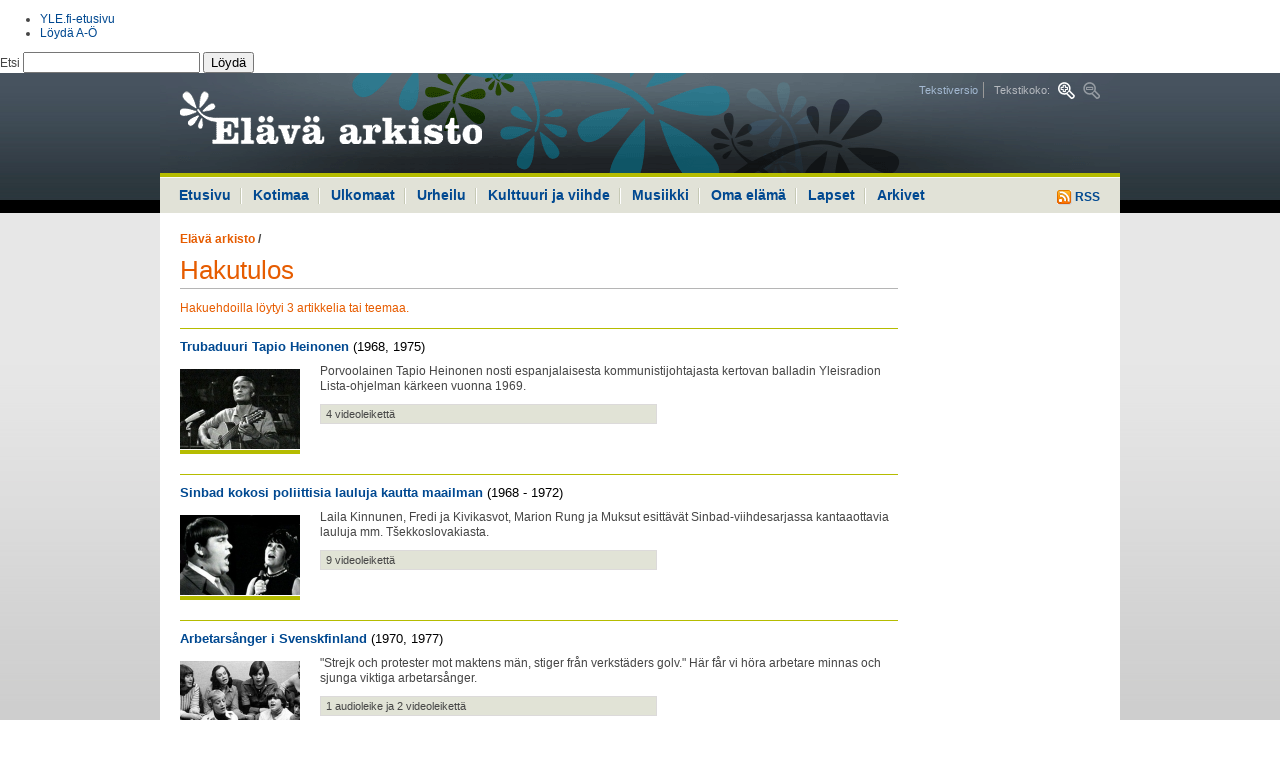

--- FILE ---
content_type: text/html
request_url: https://vintti.yle.fi/yle.fi/elavaarkisto/index7251-2.html?s=h&n=Julian+Grimau
body_size: 5244
content:
<!DOCTYPE html PUBLIC "-//W3C//DTD XHTML 1.0 Strict//EN" "http://www.w3.org/TR/xhtml1/DTD/xhtml1-strict.dtd"><html xmlns="http://www.w3.org/1999/xhtml" xml:lang="fi" lang="fi">

<!-- Mirrored from www.yle.fi/elavaarkisto/?s=h&n=Julian+Grimau by HTTrack Website Copier/3.x [XR&CO'2010], Thu, 17 Nov 2011 14:39:14 GMT -->
<head><link href="http://yle.fi/global/api/load.php?version=4&amp;modules=css/header_footer" rel="stylesheet" type="text/css" /><link href="css/elava-arkisto.css" rel="stylesheet" type="text/css" />
<meta http-equiv="Content-Type" content="text/html; charset=iso-8859-1" />
<title>Elävä arkisto | yle.fi</title>
<meta http-equiv='Pragma' content='public' />
<meta http-equiv='Expires' content='Thu, 17 Nov 2011 16:44:13 EET' />
<meta http-equiv='Cache-Control' content='public' />
<meta http-equiv='Cache-Control' content='max-age=300, must-revalidate' />
<meta name="verify-v1" content="F+1zXMsM7AbATnKrNI4FkBybHQyYFeKPdYiwa6pZgBQ=" />
<meta name="ROBOTS" content="ALL" />
<meta name="copyright" content="Yleisradio Oy" />
<meta name="author" content="YLE Elävä arkisto" />
<meta name="Description" content="YLE Elävä arkisto. Yhteistä historiaa äänin ja kuvin." />
<meta name="Keywords" content="YLE, Yleisradio, internet, arkisto, archive, arkivet, television, televisio, media, radio, historia, history, Suomi, Finland, kulttuuri, viihde, musiikki, urheilu, uutiset" />
<link rel="start" href="http://www.yle.fi/" title="etusivu" />
<link rev="made" href="index3bc5.html?s=t&amp;n=toimitus" title="Elävän arkiston toimitus" />
<link rel="help" href="index4920.html?s=t&amp;n=apua" title="Ohje" />
<link rel="contents" href="index3b5a.html?s=l" title="Sisällöt aiheiden mukaan" />
<link rel="alternate" type="application/rss+xml" title="Elävän arkiston uusimmat sisällöt" href="indexc6d6.html?s=rss" />
<script type="text/javascript" src="elava_arkisto.js"></script>
<script type="text/javascript" src="http://static.yle.fi/global/api/load.php?version=4&amp;modules=js/jquery"></script>
<link href="css/elava-arkisto.css" rel="stylesheet" type="text/css" />
<link href="http://yle.fi/global/api/load.php?version=4&amp;modules=css/header_footer" rel="stylesheet" type="text/css" />
<!--link href="include/yle.fi/styles.css" rel="stylesheet" type="text/css" /-->
</head>
<body class="font-normal wide" onload="korkeus('lift1','lift2','lift3','lift4','lift5','lift6')">
<!-- Accessibility -->
<ul class="hide">
	<li><a href="#content" accesskey="1" title="Hyppää sisältöön, ohita päänavigaatio ja haku (Pikanäppäin ALT + 1)">Hyppää sisältöön, ohita päänavigaatio ja haku</a></li>
	<li><a href="#main-navi" accesskey="2" title="Hyppää navigaatioon (Pikanäppäin ALT + 2)">Hyppää navigaatioon</a></li>
</ul>
<!-- // accessibility -->
<!-- start #yleheader -->
<div id="yleheader" class="light">
	<div class="yleheaderwrapper">
		<p>
			<a href="http://yle.fi/"><span class="hide">yle.fi</span></a>
		</p>
		<div id="yleheadermetalinks">
			<ul>
				<li class="metalink">
					<a href="http://yle.fi/">YLE.fi-etusivu</a>
				</li>
				<li class="metalink last">
					<a href="http://ohjelmaopas.yle.fi/loyda_ao">L&ouml;yd&auml; A-&Ouml;</a>
				</li>
			</ul>
		</div><!-- end #yleheadermetalinks -->
		<div id="yleheadersearch">
			<!-- Search form -->
			<form class="ylefi-search" action="http://yle.fi/haku?g1_1.qry=" method="get">
				<fieldset>
					<legend>Hae yle.fi:st&auml;</legend> <label for="ylefi-search-input" accesskey="F">Etsi <input name="g1_1.qry" type="text" id="ylefi-search-input" /></label> <button type="submit">L&ouml;yd&auml;</button>
				</fieldset>
			</form><!-- end Search form -->
		</div><!-- end #yleheadersearch -->
	</div><!-- end .yleheaderwrapper -->
</div><!-- end #yleheader --><div id="bgwrapper">
<div id="page">
	<!-- Header -->
	<div id="header">
		<h1><a href="index.html" title="Elävä arkisto"><span>Elävä arkisto</span></a></h1>
		<ul class="tools">
			<li><a href="index8566.html?v=t" title="Tekstiversio">Tekstiversio</a></li>
			<li><span>Tekstikoko:</span> <a href="index58da.html?f=1" title="Suurempi tekstikoko" class="font-large"><span>Suurempi tekstikoko</span></a> <a title="Pienempi tekstikoko" class="font-small-off"><span>Pienempi tekstikoko</span></a></li>
		</ul>
	</div>
	<!-- // header -->
	<hr />
	<!-- Main navigation -->
	<div id="main-navi">
		<p><a href="indexc6d6.html?s=rss" title="RSS"><img src="kuvat/rss.gif" alt="RSS" /> RSS</a></p>
		<ul>
			<li><a href="index.html">Etusivu</a></li>
			<li><a href="indexd30b.html?s=s&amp;g=1">Kotimaa</a></li>
			<li><a href="indexe488.html?s=s&amp;g=2">Ulkomaat</a></li>
			<li><a href="index1686.html?s=s&amp;g=3">Urheilu</a></li>
			<li><a href="indexd8e2.html?s=s&amp;g=4">Kulttuuri ja viihde</a></li>
			<li><a href="index15dc.html?s=s&amp;g=8">Musiikki</a></li>
			<li><a href="index77b4.html?s=s&amp;g=5">Oma elämä</a></li>
			<li><a href="indexd78e.html?s=s&amp;g=6">Lapset</a></li>
			<li><a class="blank" href="index4773.html?s=s&amp;g=7">Arkivet</a></li>
		</ul>
	</div>
	<hr />
	<!-- // Main navigation -->
	<!-- Content area -->
	<div id="content">
		<!-- Main content -->
		<div id="content-main">
<p class="path">
</p>
		<p class="path"><a href="index.html" class="last">Elävä arkisto</a> / </p>
		<h1>Hakutulos</h1>
			<form action="#" class="search">
				<fieldset>
				<legend>Haku</legend>
				<label for="search">Hae Elävästä arkistosta</label>
				<p>
					<input type="hidden" name="s" value="h" />
					<input type="hidden" name="g" value="" />
					<input type="text" name="n" id="search" size="30" value="Julian Grimau" />
					<input type="submit" value="Hae" /><br />
					<span>
						<input type="radio" name="k" id="kieli_molemmat" value="" checked /><label for="kieli_molemmat">kaikki sisällöt</label>
						<input type="radio" name="k" id="kieli_suomi" value="s" /><label for="kieli_suomi">suomenkieliset</label>
						<input type="radio" name="k" id="kieli_ruotsi" value="r" /><label for="kieli_ruotsi">ruotsinkieliset</label>
					</span>
					<br />
					<span>
						<input type="radio" name="m" id="media_molemmat" value="" checked /><label for="media_molemmat">video ja audio</label>
						<input type="radio" name="m" id="media_suomi" value="v" /><label for="media_suomi">video</label>
						<input type="radio" name="m" id="media_ruotsi" value="a" /><label for="media_ruotsi">audio</label>
					</span>
				</p>
				</fieldset>
			</form>
			<p class="summary">Hakuehdoilla löytyi 3 artikkelia tai teemaa.</p>
			<div class="result">
				<h3><a href="index03ab.html?s=s&amp;a=4444">Trubaduuri Tapio Heinonen</a>  <span>(1968, 1975)</span></h3>
				<span class="img"><a href="index03ab.html?s=s&amp;a=4444"><img src="kuvat/artikkeli/044440131.jpg?leveys=120&amp;kohde=easivusto" alt="" /></a></span>
				<div>
					<p>Porvoolainen Tapio Heinonen nosti espanjalaisesta kommunistijohtajasta kertovan balladin Yleisradion Lista-ohjelman kärkeen vuonna 1969.</p>
					<p class="details">4 videoleikettä</p>
				</div>
				<hr />
			</div>
			<div class="result">
				<h3><a href="index16d6.html?s=s&amp;a=5240">Sinbad kokosi poliittisia lauluja kautta maailman</a>  <span>(1968 - 1972)</span></h3>
				<span class="img"><a href="index16d6.html?s=s&amp;a=5240"><img src="kuvat/artikkeli/052400131.jpg?leveys=120&amp;kohde=easivusto" alt="" /></a></span>
				<div>
					<p>Laila Kinnunen, Fredi ja Kivikasvot, Marion Rung ja Muksut esittävät Sinbad-viihdesarjassa kantaaottavia lauluja mm. Tšekkoslovakiasta.</p>
					<p class="details">9 videoleikettä</p>
				</div>
				<hr />
			</div>
			<div class="result">
				<h3><a href="indexadc7.html?s=s&amp;a=4988">Arbetarsånger i Svenskfinland</a>  <span>(1970, 1977)</span></h3>
				<span class="img"><a href="indexadc7.html?s=s&amp;a=4988"><img src="kuvat/artikkeli/049880131.jpg?leveys=120&amp;kohde=easivusto" alt="" /></a></span>
				<div>
					<p>"Strejk och protester mot maktens män, stiger från verkstäders golv." Här får vi höra arbetare minnas och sjunga viktiga arbetarsånger.</p>
					<p class="details">1 audioleike ja 2 videoleikettä</p>
				</div>
				<hr />
			</div>
			<div class="published">
				<p class="article-tools"><a href="javascript:window.print();" title="Tulosta sivu" class="print">Tulosta sivu</a> <a href="#page" title="Ylös" class="up">Ylös</a></p>
			</div>
		</div>
		<!-- // main content -->
		<!-- Secodary content. -->
		<div id="content-sec">
		</div>
		<!-- // secondary content -->
		<hr />
		<!-- Information bar -->
		<div id="information-bar">
			<ul>
				<li><a href="indexca31.html?s=t&amp;n=mika_on_elava_arkisto">Mikä on elävä arkisto?</a></li>
				<li><a href="index3bc5.html?s=t&amp;n=toimitus">Elävän arkiston toimitus</a></li>
				<li><a href="http://yle.fi/keskustelut/forumdisplay.php?f=18" target="_blank">Palaute</a></li>
				<li><a href="http://blogit.yle.fi/elavaarkisto">Blogi</a></li>
				<li class="last"><a href="index4920.html?s=t&amp;n=apua">Ohjeet</a></li>
				<!--li class="last"><a href="#">RSS</a></li-->
				<li class="right"><a href="indexc991.html?s=t&amp;n=archive">In English</a></li>
				<li class="right"><a href="indexeb75.html?s=t&amp;n=hjalp">Instruktioner</a></li>
				<li class="right last"><a href="index623c.html?s=a">Om Arkivet</a></li>
			</ul>
		</div>
		<!-- // information bar -->
		<hr />
	</div>
	<!-- // content area -->
</div>
</div>
<!-- start #ylefooter -->
<div id="ylefooter">
	<div class="ylefooterwrapper">
		<div class="ylefooterlinks hfclearfix">
			<div class="ylefootercolumn first">
				<address>
					<span class="uppercase">Yleisradio Oy</span><br /> Radiokatu 5<br /> Helsinki<br /> 00024 Yleisradio<br /> puh. (09) 14801
				</address>
			</div> <!-- end .ylefootercolumn -->
            			<div class="ylefootercolumn">
			  <p><h6>Uutiset</h6></p><ul><li><a href="http://yle.fi/uutiset/">Uutisten etusivu</a></li><li><a href="http://yle.fi/uutiset/tuoreimmat/">Tuoreimmat</a></li><li><a href="http://yle.fi/uutiset/luetuimmat/">Luetuimmat</a></li><li><a href="http://yle.fi/alueet/">Alueet</a></li><li><a href="http://yle.fi/saa/">S&auml;&auml;</a></li></ul><p><h6>Urheilu</h6></p><ul><li><a href="http://yle.fi/urheilu/">Urheilun etusivu</a></li><li><a href="http://yle.fi/urheilu/tuoreimmat/">Tuorein urheilu</a></li><li><a href="http://yle.fi/urheilu/tulospalvelu/">Tulospalvelu</a></li><li><a href="http://yle.fi/urheilu/lajit/">Lajit</a></li><li><a href="http://yle.fi/urheilu/suorat_lahetykset_netissa/">Suorana netiss&auml;</a></li></ul>
            </div>
            			<div class="ylefootercolumn">
			  <p><h6>Radio</h6></p><ul><li><a href="http://ohjelmaopas.yle.fi/mediaoppaat/radio-opas">Radion ohjelmatiedot</a></li><li><a href="http://yleradio1.fi/">YLE Radio 1</a></li><li><a href="http://yle.fi/radiosuomi/">YLE Radio Suomi</a></li><li><a href="http://ylex.fi/">YleX</a></li><li><a href="http://yle.fi/puhe/">YLE Puhe</a></li><li><a href="http://yle.fi/radiosuomi/maakuntaradiot/2010/04/maakuntaradiot_1596811.html">Maakuntaradiot</a></li><li><a href="http://ylenklassinen.fi/">Ylen Klassinen</a></li><li><a href="http://svenska.yle.fi/vega/">YLE Radio Vega</a></li><li><a href="http://yle.fi/extrem/">YLE Radio Extrem</a></li><li><a href="http://yle.fi/ulkomailla/index.php?id=1342">YLE Mondo</a></li><li><a href="http://yle.fi/sapmi/">YLE S&aacute;mi radio</a></li><li><a href="http://yle.fi/novosti">YLE Novosti po-russki</a></li></ul>
            </div>
            			<div class="ylefootercolumn">
			  <p><h6>TV</h6></p><ul><li><a href="http://yle.fi/ohjelmaopas/">TV-ohjelmatiedot</a></li><li><a href="http://yle.fi/tv1/">YLE TV1</a></li><li><a href="http://tv2.yle.fi/">YLE TV2</a></li><li><a href="http://yle.fi/teema/">YLE Teema</a></li><li><a href="http://svenska.yle.fi/fst5/">YLE FST5</a></li><li><a href="http://yle.fi/hd/">YLE HD</a></li><li><a href="http://yle.fi/tvfinland/">TV Finland</a></li></ul><p><h6>Areena</h6></p><ul><li><a href="http://areena.yle.fi/">Areenan etusivu</a></li><li><a href="http://areena.yle.fi/live">Suorat l&auml;hetykset</a></li><li><a href="http://areena.yle.fi/lista/115/uusimmat">Uutiset</a></li><li><a href="http://areena.yle.fi/lista/114/uusimmat">Urheilu</a></li><li><a href="http://areena.yle.fi/lista/108/uusimmat">Ajankohtaisohjelmat</a></li><li><a href="http://areena.yle.fi/lista/102/uusimmat">Asiaohjelmat</a></li><li><a href="http://areena.yle.fi/lista/113/uusimmat">Oppiminen ja tiede</a></li><li><a href="http://areena.yle.fi/lista/110/uusimmat">Kulttuuri</a></li><li><a href="http://areena.yle.fi/lista/116/uusimmat">Viihde</a></li><li><a href="http://areena.yle.fi/lista/112/uusimmat">Musiikki</a></li><li><a href="http://areena.yle.fi/lista/109/uusimmat">Draama</a></li><li><a href="http://areena.yle.fi/lista/111/uusimmat">Lapset</a></li></ul>
            </div>
            			<div class="ylefootercolumn">
			  <p><h6>El&auml;v&auml; arkisto</h6></p><ul><li><a href="indexc6d6.html?s=rss">Uusimmat</a></li><li><a href="http://yle.fi/elavaarkisto/?s=l&amp;l=s">Suosituimmat</a></li><li><a href="http://yle.fi/elavaarkisto/?s=l&amp;l=a">Aiheiden mukaan</a></li><li><a href="http://yle.fi/elavaarkisto/?s=l&amp;l=h">Henkil&ouml;iden mukaan</a></li></ul><p><h6>Blogit</h6></p><ul><li><a href="http://blogit.yle.fi/">Blogien etusivu</a></li></ul><p><h6>Keskustelut</h6></p><ul><li><a href="http://ohjelmaopas.yle.fi/artikkelit/nettiopas/nettiopas-alasivu/keskustelut">Keskustelut</a></li><li><a href="http://yle.fi/keskustelut/">yle.fi keskustelut</a></li></ul><p><h6>Podcastit</h6></p><ul><li><a href="http://areena.yle.fi/podcast/uusimmat">Podcastien etusivu</a></li><li><a href="http://ohjelmaopas.yle.fi/loyda_ao/ohjeet">Mit&auml; ihmeen podcasteja?</a></li></ul><p><h6>Yhteydet</h6></p><ul><li><a href="http://yle.fi/palaute/palaute.php">L&auml;het&auml; palautetta</a></li><li><a href="http://avoinyle.fi/www/fi/yhteydet/index.php">Yhteydet Yleen</a></li><li><a href="http://yle.fi/tekniikka/">YLE Tekniikka</a></li><li><a href="http://avoinyle.fi/www/fi/organisaatiotietoa/vastaavat_toimittajat.php">Vastaavat toimittajat</a></li><li><a href="http://avoinyle.fi/www/sve/organisation/ansvariga_redaktorer.php">Ansvariga redakt&ouml;rer</a></li></ul>
            </div>
            			<div class="ylefootercolumn">
			  <p><h6>Aiheet</h6></p><ul><li><a href="http://yle.fi/musiikki/klassinen/">yle.fi/klassinen</a></li><li><a href="http://yle.fi/musiikki/klassinen/rso/">RSO</a></li><li><a href="http://yle.fi/olotila/">Olotila</a></li><li><a href="http://yle.fi/kulttuurikunto/">Kulttuurikunto</a></li><li><a href="http://kohtaus.yle.fi/">Kohtaus</a></li><li><a href="http://yle.fi/atuubi/">A-tuubi</a></li><li><a href="http://beta.yle.fi/">beta.yle.fi</a></li><li><a href="http://yle.fi/tiede/">Tiede</a></li><li><a href="http://blogit.yle.fi/">Blogit</a></li><li><a href="http://yle.fi/oppiminen/">Oppiminen</a></li><li><a href="http://yle.fi/satumaa/">Satumaa</a></li><li><a href="http://yle.fi/tehosto/">Tehosto</a></li></ul><ul><li><a href="http://avoinyle.fi/www/fi/">Yle yhti&ouml;n&auml;</a></li><li><a href="http://svenska.yle.fi/">svenska.yle.fi</a></li><li><a href="http://ohjelmaopas.yle.fi/artikkelit/nettiopas/yle-international">YLE international</a></li><li><a href="http://yle.fi/yleshop/">YLE Shop</a></li><li><a href="http://ohjelmat.yle.fi/arkistomyynti/">Arkistomyynti</a></li><li><a href="http://www.tv-maksu.fi/">TV-maksut</a></li><li><a href="http://avoinyle.fi/www/fi/lait_ja_saadokset/yksityisyyden_suoja.php">Tietosuojalauseke</a></li><li><a href="http://ohjelmaopas.yle.fi/loyda_ao">L&ouml;yd&auml; A-&Ouml;</a></li></ul>
            </div>
            		</div><!-- end .ylefooterlinks -->
		<div class="ylefooterinfo">

		</div><!-- end .ylefooterinfo -->
	</div><!-- end . -->
</div>
<!-- end #ylefooter -->
<!-- start LEIKI -->
<script type="text/javascript">
document.write('<scr'+'ipt type="text/javascript" src="http://kiwi11.leiki.com/focus/mwidget?wname=tr1&first=' + top.leiki_first + '&ts=' + new Date().getTime() + '"></scr'+'ipt>');
</script>
<!-- end LEIKI --><!-- Webpropoll plugin -->
<script type="text/javascript" src="jquery.yle-webpropoll.js"></script>
<script type="text/javascript">
	if( typeof $ != 'undefined'){
		$(function() {
				$('<div id="YLEwebpropoll" style="display:none;"></div>')
				.appendTo('body')
				.yleWebProPoll({
						path : "/elavaarkisto",
						ID: "515039",
						CID: "107689845",
						//debug: true,
						displayFrequency: 50
				});
		});
	}
</script>
<!-- //Webpropoll plugin -->
<!-- TNS metrix alkaa-->
<script type="text/javascript" src="../www.yle.fi/tmv11.js"></script>
<script type="text/javascript">
<!--
var tmsec = new Array ('tmsec=yhteiset', 'tmsec=elavaarkisto');
getTMqs('http', 'www.yle.fi/elavaarkisto/ohjelmasivut', '', 'yle_fi', 'fi', 'ISO-8859-1', tmsec);
//-->
</script>
<noscript><div><img src="http://statistik-gallup.net/V11*www.yle.fi/elavaarkisto/ohjelmasivut**yle_fi/fi/ISO-8859-1/tmsec=yhteiset&amp;tmsec=elavaarkisto/" alt="" /></div></noscript>
<!-- TNS metrix loppuu-->

<!-- Google Analytics -->
<script type="text/javascript">

  var _gaq = _gaq || [];
  _gaq.push(['_setAccount', 'UA-19630027-1']);
  _gaq.push(['_setDomainName', '.yle.fi']);
  _gaq.push(['_trackPageview']);

  (function() {
    var ga = document.createElement('script'); ga.type = 'text/javascript'; ga.async = true;
    ga.src = ('https:' == document.location.protocol ? 'https://ssl' : 'http://www') + '.google-analytics.com/ga.js';
    var s = document.getElementsByTagName('script')[0]; s.parentNode.insertBefore(ga, s);
  })();

</script>
<!-- // Google Analytics -->
</body>

<!-- Mirrored from www.yle.fi/elavaarkisto/?s=h&n=Julian+Grimau by HTTrack Website Copier/3.x [XR&CO'2010], Thu, 17 Nov 2011 14:39:14 GMT -->
</html>


--- FILE ---
content_type: text/css
request_url: https://vintti.yle.fi/yle.fi/elavaarkisto/css/elava-arkisto.css
body_size: 4841
content:
/* YLE Elävä Arkisto */

body {font: normal 75% Arial,Helvetica,sans-serif; margin: 0; padding: 0; color: #464646; }
body.font-semi {font-size: 87%}
body.font-largest {font-size: 100%}

a {text-decoration: none; color: #014991}
a:hover {color: #e65c00;}

h1 {font: normal 2.2em/1em Trebuchet MS,Arial,sans-serif; border-bottom: 1px solid #B5B5B5; color: #e65c00; margin: 13px 0 20px 0; padding: 0 0 5px 0}
h2 {font: normal 1.5em/1.1em Arial,sans-serif; margin: 10px 0; color: #e65c00; clear: both}
h3 {font-size: 1.1em; margin: 10px 0; color: #000}
h4 {font-size: 1em; margin: 10px 20px; color: #000}
p {font-size: 1em; line-height: 1.3em}
.line {border-top: 4px solid #EDEDED; border-bottom: 4px solid #EDEDED; margin: 10px 0 0 0 !important; padding: 5px 0;}
.float-right {float: right}
.hide, hr {display: none}
.cutter {display: block; clear: both; border-bottom: 1px solid #D9DBCD; margin: 10px 20px 20px 20px;}
form {/*display: inline;*/ margin: 0}
fieldset, img {border: none; margin: 0; padding: 0}
legend {display: none}

#bgwrapper { background: #cecece url(../kuvat/body-back.gif) repeat-x; background-position: 0 -40px; }
#page {width: 960px; margin: 0 auto; }

/* YLE BAR */

/*
#ylefi-bar, #svenskaylefi-bar {height: 40px; background: url(../../elavaarkisto/kuvat/ylefi_rightborder.gif) no-repeat 100% 2px}
#ylefi-bar a.logo {display: block; float: left; width: 83px; height: 40px; background: url(../../elavaarkisto/kuvat/ylefi.gif) no-repeat; margin: 0}
#ylefi-bar a.logo:hover {background-image: url(../../elavaarkisto/kuvat/ylefi_hover.gif)}
#ylefi-bar a span, #svenskaylefi-bar a span {display: none}
#ylefi-bar p, #svenskaylefi-bar p {float: right; margin: 0 0 0 0; text-align: right; padding: 7px 20px 0 20px;}
*/
/*#ylefi-bar p, #svenskaylefi-bar p {float: right; margin: 0 0 0 0; text-align: right; padding: 7px 20px 0 20px; background: url(../../elavaarkisto/kuvat/a-o-cutter.gif) no-repeat left 12px}*/
/*
#ylefi-bar p a, #svenskaylefi-bar p a {color: #333366; padding: 0 17px 0 20px; background: url(../../elavaarkisto/kuvat/a-o-cutter.gif) no-repeat 0 50%; display: inline}
#ylefi-bar p a:hover, #svenskaylefi-bar p a:hover {color: #003399;}
#ylefi-bar #hakusana, #svenskaylefi-bar #hakusana {width: 100px;}
*/

/*
#svenskaylefi-bar a.logo {display: block; float: left; width: 153px; height: 40px; background: url(../../elavaarkisto/kuvat/yle_se_logo.gif) no-repeat; margin: 0}
#svenskaylefi-bar a.logo:hover {background-image: url(../../elavaarkisto/kuvat/yle_se_logo_hover.gif)}
#svenskaylefi-bar ul {background: inherit; margin:0 10px 0 0; position:relative;}
#svenskaylefi-bar li {list-style: none; float: left; min-height: 39px; background: url(../../elavaarkisto/kuvat/bg_navi_divider.gif) 100% 50% no-repeat;}
#svenskaylefi-bar li {margin-left: -2px;}
*/
/*#svenskaylefi-bar li {margin-left: -2px; background: url(http://www.yle.fi/global/img/bg_navi_divider_sve.gif) 0px 2px no-repeat;}*/
/*#svenskaylefi-bar li a {background: url(http://www.yle.fi/global/img/bg_navi_divider_sve.gif) 100% 2px no-repeat;}*/
/*
#svenskaylefi-bar li a {padding: 9px 12px 8px 10px; display: block; line-height: 1.8em; color: #336;}
#svenskaylefi-bar li a:hover {color: #039;}
*/

/* HEADER */

#header, #header-arkivet {overflow: hidden; border-bottom: 4px solid #B5BC00; width: 940px; padding: 0 20px 0 0;}
#header {background: #2A353B url(../kuvat/header.gif) repeat-x 0 0;}
#header-arkivet {background: #2A353B url(../kuvat/header-arkivet.gif) repeat-x 0 0;}
#header h1, #header-arkivet h1 {display: inline; float: left; margin: 0; border: none; padding: 0}
#header h1 a, #header-arkivet h1 a {display: block; height: 100px; width: 450px;}
#header h1 a span, #header-arkivet h1 a span {display: none}
.tools {float: right; margin: 9px 0 0 0; padding: 0; color: #B5B9BE; font-size: .9em; font-family: Tahoma,Arial,sans-serif}
.tools li {list-style: none; float: left; line-height: 1.5em}
.tools li span {display: block; float: left; margin: 0 0 0 5px; border-left: 1px solid #999; padding: 0 0 0 10px}
.tools li a span, .tools li p span {display: none}
.tools a {color: #a3b8d1}
.tools a:hover {color: #e65c00}
.font-large, .font-small {display: block; float: left; width: 17px; height: 17px; background: url(../kuvat/font-large.gif) no-repeat 0 0; margin: 0 0 0 8px}
.font-small {background-image: url(../kuvat/font-small.gif);}
.font-large-off, .font-small-off {display: block; float: left; width: 17px; height: 17px; background: url(../kuvat/font-large_off.gif) no-repeat 0 0; margin: 0 0 0 8px}
.font-small-off {background-image: url(../kuvat/font-small_off.gif); border: none; padding: 0}

/* MAIN NAVIGATION */

#main-navi {background: #e1e2d7; width: 100%; clear: both; overflow: hidden; border-top: 1px solid #FAFBF5;}
#main-navi p {float: right; margin: 12px 0 0 0; padding: 0 20px 0 0}
#main-navi p a {margin: 0 0 0 10px}
#main-navi p img {vertical-align: bottom}
#main-navi a {color: #014991; font-weight: bold;}
#main-navi ul {margin: 0 0 0 8px; padding: 0; list-style: none}
#main-navi li {float: left}
#main-navi ul a {float: left; display: block; background: url(../kuvat/separator.gif) no-repeat 100% 50%; line-height: 35px; padding: 0 11px; font-weight: bold; font-size: 1.2em;}
#main-navi ul a.blank {background-image: none}
#main-navi ul a.selected {background: #fafbf5; color: #e65c00; padding: 0 10px}
#main-navi a:hover, #sec-navi a:hover {color: #e65c00;}

/* SECONDARY NAVIGATION */

#sec-navi {float: left; width: 200px;}
#sec-navi ul {background: #e1e2d7; margin: 10px 0 0 0; padding: 0;}
#sec-navi li {display: inline}
#sec-navi a {padding: 7px 10px 7px 18px; display: block; border-top: 1px solid #FFF; border-left: 4px solid #B6B8AD; color: #014991; font-weight: bold;}
#sec-navi a:hover {color: #e65c00}
#sec-navi a.selectedsub, #sec-navi a.selectedsub:hover {background: #e65c00; color: #FFF; border-left-width: 2px}

/* FONT */

body.font-semi #main-navi ul a, body.font-semi #main-navi p {font-size: 1em}
body.font-semi .tools {font-size: .8em}
body.font-semi #sec-navi a {font-size: .85em}

body.font-largest #main-navi ul a, body.font-largest #main-navi p  {font-size: .85em}
body.font-largest .tools  {font-size: .7em}
body.font-largest #sec-navi a {font-size: .75em}

/* CONTENT AREA */

#content {width: 100%; overflow: hidden;  background: #FFF; border-top: 9px solid #FFF;}
#content-main {float: left; width: 520px; padding: 0 20px; position:relative;}
#content-sec {float: left; width: 180px; padding: 0 20px 0 0; display: inline}
#content-main, #content-sec {margin: 0 0 10px;}

.wide #content {background-image: none}
.wide #content-main {width: 718px; margin: 0; height: 400px}
.wide #content > #content-main {height: auto; min-height: 400px}

.saldo {float: right; text-align: right; color: #e75c00; font-weight: bold; margin: 10px 0 0 0; padding: 0 20px 0 0; width: 300px}
.path {margin: 7px 0; font-size: 1em; font-weight: bold;}
.path a.last {color: #e65c00;}
.extension {text-align: right; font-weight: bold; font-size: 1.2em; margin: -10px 0 10px 0}

.insert {background: #EDEEE8; border-top: 1px solid #B5BC00; border-bottom: 1px solid #B5BC00; margin: 0 0 20px 0; padding: 20px 0 10px 0}
.lead p, .lead-backimage p {margin-top: 0}
.img {float: left; border-bottom: 4px solid #B5BC00; margin: 0 0 20px 20px}
.img img {margin: 0 0 1px 0; display: block}
.insert h3 {font-size: 1.2em; margin: 0 20px 10px 160px; position: relative; width: 337px}
.insert p {margin: 0 20px 10px 160px; position: relative; color: #464646; width: 337px}
p.details {background: #E1E3D6; border: 1px solid #dcdada; margin: 5px 20px 10px 160px; padding: 2px 5px; font-size: .9em; width: 325px}

/* INDEX PAGE */

.indexInserts {float: left; width: 520px; margin: 0 0 0 20px; display: inline}
.liftbox {width: 520px; border-bottom: 4px solid #CBCEBB; background: #EDEEE8; overflow: hidden; margin: 0 0 20px 0; padding: 0}
.liftbox h2 {background: #FFF; border-bottom: 4px solid #b5bc00; font-size: 1.2em; color: #e65c00; font-weight: bold; padding: 0 0 10px 11px; margin: 0}
.liftbox a img {padding: 0 0 1px 0; border-bottom: 7px solid #b5bc00; margin: 10px 0 0 10px}
.liftbox h3 {line-height: 1.4em; font-size: 1.2em; margin: 10px 20px}
.liftbox_insert {float: left;} .firstone {width: 255px} .secondone {width: 265px}
.liftbox_insert_header {height: auto; float:left}
.liftbox p {margin: 5px 20px 0 20px; clear: both}
.liftbox p.details {width: 211px; margin: 0 0 0 20px}
.liftbox a.bullet {margin-bottom: 0px;}
.liftbox p > a.bullet {margin-bottom: 20px}

.genre {border-bottom: 1px solid #b5bc00; border-top: 4px solid #b5bc00}

#index #content-main {width: 180px; padding: 0; margin: 0 0 0 20px; display: inline;}
#index #content-sec {float: right; padding: 0 20px 0 0; display: inline}
#index #content h1 {margin-top: 30px}
#index #content-main h2, #index #content-sec h2 {font-size: 1.2em; font-weight: bold; margin: 0 0 10px 0}
fieldset td {vertical-align: top}
fieldset th {text-align: left}

#index #content-sec .search {margin-top: 0}

.external-link {margin: 10px 0}

.radio {background: url(../kuvat/radio-border.gif) repeat-y; margin: 0 0 20px 0}
.radio h3 {margin: 10px 15px 0 15px}
.radio ul {list-style: none; padding: 0 15px; margin: 0}
h3.radio-top {background: url(../kuvat/radio-top.gif) no-repeat; padding: 30px 15px 10px 15px; margin: 0}
ul.radio-bottom {background: url(../kuvat/radio-bottom.gif) no-repeat bottom; padding: 0 15px 70px 15px;}
ul.radio-bottom a {display: block; background:url(../kuvat/play.gif) no-repeat 0 0; padding: 0 0 0 35px}

.lead .img {float: right; margin: 0 0 20px 20px; border-bottom: 7px solid #B5BC00}
.lead-backimage { border: 1px solid #DCDCDC;}
.lead-backimage div {padding: 10px 240px 10px 20px; height: 310px; overflow: auto}

.ingres p, .ingres {font-weight: bold}

.additional-info {background: #EDEEE8; width: 100%; clear: both; border-bottom: 1px solid #b5bc00; border-top: 5px solid #b5bc00; margin: 0 0 20px 0; padding: 20px 0 0 0}
.additional-info:after {content: "."; display: block; height: 0; clear: both; visibility: hidden;}
.additional-info h3 {padding: 0 0 10px 0; border-bottom: none; color: #e65c00}
.additional-info h2 {margin: 0 20px 20px 20px; font-weight: normal; border-bottom: 1px solid #B5B5B5;}
.additional-info h3 {margin: 20px 20px 0 20px; color: #000; border-bottom: 1px solid #B5B5B5;}
.additional-info p {margin: 10px 20px; color: #464646}
.additional-info li {color: #464646; background: url(../kuvat/additional-bullet.gif) no-repeat 0 5px; margin: 0 0 10px 0; padding: 0 0 0 16px}
.additional-info li.link {background-image: url(../kuvat/bullet.gif)}
.additional-info ul {margin: 10px 20px 20px 20px; padding: 0; list-style: none}
.additional-info .cutter {margin: 10px 0 20px 0; border-color: #b5bc00}

.biginsert {border-collapse: collapse; width: 498px; margin: 0 10px 20px 10px;}
.biginsert td {vertical-align: top;}
.biginsert .img {float: none; width: 243px; margin: 0 0 12px 0; display: block; padding: 0 0 1px 0; border-bottom: 7px solid #b5bc00}
.biginsert .img img {display: block; margin: 0}
.biginsert h3 {margin: 0 10px; padding: 0; font-size: 1.2em; border: none; line-height: 1.4em}
.biginsert p {margin: 10px 10px; padding: 0;}
.biginsert p.details {background: #D9DBCD; padding: 2px 10px; margin: 12px 10px; width: auto}

.playlist {margin-left: 10px; border-top: 4px solid #b5bc00; border-bottom: 1px solid #b5bc00; width: 243px; background: #edeee8; float: right; clear: right;}
.clips {list-style: none; color: #464646; padding: 10px; margin: 0}
.firstclip {border-top: 1px solid #d4d4d4;}
.clips li {list-style: none; padding: 10px; border-bottom: 1px solid #d4d4d4; height: 1%;}
.mediaicon-audio {float: left; margin-right: 10px; width: 27px; height: 28px; background: url(../kuvat/audio.gif);}
.mediaicon-video {float: left; margin-right: 10px; width: 27px; height: 28px; background: url(../kuvat/video.gif);}
.clips li div.clipdetails {float: left; width: 160px;}
.clips li div a {display: block;}
.clips span {display: none;}
.selected-media {background:#fff; border-left: 1px solid #d4d4d4; border-right: 1px solid #d4d4d4;}
.selected-media a {color: #e65c00;}
.selected-media .mediaicon-audio {background: url(../kuvat/audio_selected.gif);}
.selected-media .mediaicon-video {background: url(../kuvat/video_selected.gif);}
.clips .clear {clear: both; height: 1px; overflow: hidden;}

.bottom {float: none; background: none; border: none; width: auto; margin: 20px 0}
.bottom li {margin: 0; border: none; padding: 5px 15px 5px 15px}
.bottom li {background: url(../kuvat/bullet.gif) no-repeat 0 8px}

.bullet, a.bullet {display: block; position: relative; background: url(../kuvat/bullet.gif) no-repeat 0 6px; padding: 0 0 0 12px}

.currentaffairs {background-color: #b5bc00; padding: 2px; width: 176px; margin-bottom: 10px;}
.currentaffairs p {border: 1px solid white; padding: 3px; margin: 0; text-align: center;}
.currentaffairs p a {display: block; width: 100%; color: white; font-family: Arial; font-size: 14px; font-weight: bold; border: none;}
.currentaffairs p a:hover {color: white;}

/* Player */
#playerError {width: 470px; padding: 10px; background: #333; color: #fff; border: 2px solid #fff; outline: 1px solid #000; position: absolute; top: 130px; display: none; left: 33px; text-align: center; font-size: 13px;}
div#playerError a {color: #87CEEB;}

/* Inserts with image and link */

.insertimage-clips, .insert-clips {margin: 0 0 20px 0; padding: 0; list-style: none}
.insertimage-clips li {height: 65px; padding: 10px 0 0 0; border-bottom: 1px solid #b5b5b5}
.insert-clips li {}
.insertimage-clips a img {float: left; margin: 0 20px 0 0;}
.insertimage-clips strong, .insert-clips strong {display: block; margin: 10px 0 0 0;}
.insertimage-clips .lastclip {border: none}

/* Editors */

.editors {margin: 0 0 20px 0; padding: 0; list-style: none}
.editors li {height: 65px; padding: 10px 0 0 0; border-bottom: 1px solid #B5B5B5;}
.editors > li {min-height: 65px; height: auto}
.editors img {float: left; margin: 0 20px 0 0}
.editors strong {display: block}
.editors a {display: block}
.editors .lastclip {border: none}


/* Main content bottom */

.published {font-size: .9em; padding: 15px 0 0 0; margin: 0 0 10px 0; border-top: 1px solid #CCC; clear: both; overflow: hidden}
.published p {margin: 0}
.article-tools {float: right; line-height: 1.5em}
.print {display: block; float: left; background: url(../kuvat/print.gif) no-repeat 0 0; padding: 0 0 0 20px}
.tellfriend {display: block; float: left; background: url(../kuvat/mail.gif) no-repeat 0 0; padding: 0 0 0 20px; margin: 0 0 0 10px}
.up {display: block; float: left; background: url(../kuvat/up.gif) no-repeat 0 0; padding: 0 0 0 20px; margin: 0 0 0 10px}

/* Information bar */

#information-bar {clear: both; background: #29343c url(../kuvat/information-back.gif) repeat-x 0 0; height: 45px; width: 100%; color: #F5FAFF; line-height: 45px;}
#content > #information-bar {height: auto;}
#information-bar:after {content: "."; display: block; height: 0; clear: both; visibility: hidden;}
#information-bar ul {margin: 0 20px; padding: 0; list-style: none}
#information-bar li {float: left; margin: 0 10px 0 0; background: url(../kuvat/info-separator.gif) no-repeat 100% 50%; padding: 0 10px 0 0}
#information-bar li.last {background-image: none}
#information-bar a {color: #F5FAFF;}
#information-bar a:hover {color: #e65c00;}
#information-bar li.right {float: right; margin: 0 0 0 10px; padding: 0 0 0 10px; background-position: 0 50%}

/* Secondary content */

.themes {margin: 0; list-style: none; padding: 0;}
.themes li {display: inline}
.themes span {display: block; padding: 5px 5px 5px 15px; background: url(../kuvat/bullet.gif) no-repeat 0 10px;}
.dot a {background: url(../kuvat/additional-bullet.gif) no-repeat 4px 16px}

.forthcoming {margin: 0 0 20px 0; padding: 0; list-style: none;}
.forthcoming li {color: #333; background: url(../kuvat/bullet-dark.gif) no-repeat 0 10px; padding: 5px 0 5px 16px;}

#tehosto, #radio_on_kaikkialla {border-top: 4px solid #EDEDED; margin: 10px 0 0 0 !important;}
#tehosto img {margin: 5px 0;}

/* Search */

.searchheader {font-size: 1.2em; font-weight: bold; margin: 10px 0}
#index .searchheader {margin: 0 0 10px 0}
.search {background: url(../kuvat/search_bottom.gif) no-repeat 0 bottom; width: 180px; display: block; margin: 20px 0; padding: 0 0 12px 0}
.search fieldset {background: url(../kuvat/search_border.gif) repeat-y 0 bottom; width: 180px; margin: 0; padding: 0}
.search label {padding: 0x 20px 0 20px; background: url(../kuvat/search_top.gif) no-repeat 0 0; display: block; margin: 0}
.search label span {display: none}
.search div {padding: 5px 10px 10px; border-bottom: 1px solid #b5bc00;}
.search p {margin: 5px 20px}
.search a {margin: 0; font-size: .9em; display: block; margin: 5px 0; background-position: 0 5px}
.search ul {margin: 0 20px; padding: 0; list-style: none}
.search li {display:inline; margin: 5px 0}
.wide #search {width: 300px}
#search, #index #search {width: 100px}

.wide #content-main .search {width: 718px; background: #E1E3D6 url(../kuvat/search_wide_bottom.gif) no-repeat bottom; margin-top: 0}
.wide #content-main .search fieldset {width: 718px; overflow:hidden; background: #E1E3D6}
.wide #content-main .search label {background-image: url(../kuvat/search_wide_top.gif); padding: 10px 20px 0 20px}
.wide #content-main .search p {float: left; margin: 5px 0 0 7px; position: relative}
.wide #content-main > .search p {margin: 5px 20px;}
.wide #content-main .search a {display: inline; font-size: 1em}
.wide #content .path, .wide #content h1 {margin: 10px 0}
#index #content .path {margin: 7px 20px}
#index #content h1 {margin-left: 20px}

.wide #content-main .search span label, .wide #content-main .search span label input { background: none; padding: 0; display: inline; }

.results {border-collapse: collapse; width: 100%;}
.results th {background: #edeee8; /*border-bottom: 1px solid #d3d4cf; border-top: 1px solid #d3d4cf;*/ text-align: left; padding: 10px 5px}
.results td {padding: 2px 5px; vertical-align: top}
.firstcolumn {font-size: 3em; color: #CCC; text-align: center; font-weight: bold; padding-top: 0}
.number {font-size: 1.3em}

.odd {}
.even {background: #F6F6F6}

.summary {color: #E75C00}
.result {margin: 10px 0; width: 100%; overflow: hidden; border-top: 1px solid #b5bc00}
.result div {margin-left: 20px; float: left; width: 570px;}
.result div p {margin: 0 0 10px 0}
.result .img {margin: 5px 0 10px 0}
.result p a {display: block}
.result h3 span {font-weight: normal}

/* Tabs */

.tabs {width: 100%; background: url(../kuvat/tab_line.gif) repeat-x bottom; overflow: hidden; margin: 20px 0 0 0}
.tabs ul {margin: 0 10px; padding: 0; list-style: none}
.tabs li {float: left; margin: 0 5px 0 0; padding: 0; background: url(../kuvat/tab_left.gif) no-repeat left top; padding:0 0 0 9px;}
.tabs a, .tabs span, .tabs strong {display: block; background: url(../kuvat/tab_right.gif) no-repeat right top; padding: 8px 15px 4px 6px; font-weight: bold; color: #004890}
.tabs .selected {background-image:url(../kuvat/tab_left_on.gif);}
.tabs .selected a {background-image:url(../kuvat/tab_right_on.gif); padding-bottom: 5px; color: #e65c00}
.tabs a:hover {color: #e65c00}
.tabs-border {border: 1px solid #d3d4cf; border-top-width: 0; border-bottom-width: 4px; padding: 20px 0 50px 0; margin: 0 0 20px 0}

/* Alphabet */

.alphabet {margin: 0 0 10px 0; padding: 0 5px 0 50px; list-style: none; overflow: hidden; width: 660px}
.alphabet li {display: inline; white-space: nowrap}
.alphabet a {display: block; float: left; font-weight: bold; text-align: center; margin: 0 1px; color: #004b8e; padding: 4px 5px}
.current a {/*background: #e2e4d9;*/ color: #e65c00}
.alphabet a:hover {/*background: #e2e4d9*/ color: #e65c00}

/* Footer */

/*
#footer {height: 130px; background: #FFF url(../../elavaarkisto/kuvat/iso-yle.gif) no-repeat 50% 92px; text-align: center}
.contact {width: 920px; padding: 0.5em 1em; margin: 0 auto; overflow: hidden; text-align: left;}
.org {text-transform: uppercase;}
	.responsible {float: right; margin: -1.5em 0 0 0;}
.vcard {font-size: .9em; font-family: Tahoma,Arial,sans-serif; border-bottom: 4px solid #CCC; padding: 20px 20px;}
*/
/*
a.kub {
	background:transparent url(http://static.yle.fi/svenska/images_global/kub_sprite.gif) no-repeat scroll 0px 4px;
	display:block;
	clear:both;
	padding-left:10px;
}
*/

/* Feedback page */

.hairline {border-top: 1px solid #B5B5B5; clear: left;}
.pseudonym {font-weight: bold; display: block;}
.response {color: #006f79;}
.response span {display: block; font-weight: bold; margin-bottom: 10px;}
.response .responseimage { display: inline; float: left; border-bottom: 4px solid #B5BC00; margin-right: 10px; }
.response .responseimage a {border-bottom: 4px solid #B5BC00;}
.response a {font-weight: bold;}
.response img { float: left; margin-bottom: 1px; }
.response .suggestion { margin-top: 5px; font-weight: normal; }

/* Printing */

@media print {
body {background-color: #FFF; background-image: none; width: 100%}
#page, .contact {width: 100%}
#ylefi-bar,
.tools,
#main-navi,
#sec-navi,
#index #content-main,
#index #content-sec,
#content-sec,
.article-tools,
#information-bar {display: none}
.vcard {border: none}
#header {width: 100%}
#content {width: 100%; float: none;  border: none}
#content-main {float: none; width: 100%; margin: 10mm auto;}
.extension {margin: -10px 20px 10px 0}
}

--- FILE ---
content_type: application/javascript
request_url: https://vintti.yle.fi/yle.fi/elavaarkisto/elava_arkisto.js
body_size: 663
content:
images_lo = new Array();
images_hi = new Array();
images_lo["yllataitsesi"] = new Image();
images_lo["yllataitsesi"].src = 'kuvat/yllataitsesi_lo.gif';
images_hi["yllataitsesi"] = new Image();
images_hi["yllataitsesi"].src = 'kuvat/yllataitsesi_hi.gif';
images_lo["arkivrulett"] = new Image();
images_lo["arkivrulett"].src = 'kuvat/arkivrulett_lo.gif';
images_hi["arkivrulett"] = new Image();
images_hi["arkivrulett"].src = 'kuvat/arkivrulett_hi.gif';
images_lo["jukebox"] = new Image();
images_lo["jukebox"].src = 'kuvat/jukebox_lo.jpg';
images_hi["jukebox"] = new Image();
images_hi["jukebox"].src = 'kuvat/jukebox_hi.jpg';
images_lo["nettiradio"] = new Image();
images_lo["nettiradio"].src = 'kuvat/nettiradio_lo.jpg';
images_hi["nettiradio"] = new Image();
images_hi["nettiradio"].src = 'kuvat/nettiradio_hi.jpg';

function hilite(image, state) {
  if (document.images[image] == undefined) { return; }
  if (state) {
    document.images[image].src = images_hi[image].src;
  } else {
    document.images[image].src = images_lo[image].src;
  }
}

function currentaffairs_hi(x) { document.getElementById("currentaffairs" + x.toString()).style.background = '#e65c00'; }
function currentaffairs_lo(x) { document.getElementById("currentaffairs" + x.toString()).style.background = '#b5bc00'; }

function korkeus(Id1, Id2, Id3, Id4, Id5, Id6) {
  if (!document.getElementById(Id1) || !document.getElementById(Id2)) { return; }
  x = document.getElementById(Id1).clientHeight;
  y = document.getElementById(Id2).clientHeight;
  if (x < y) {
    document.getElementById(Id1).style.height = y + "px";
  } else {
    document.getElementById(Id2).style.height = x + "px";
  }

  if (Id3 == undefined || Id4 == undefined) { return; }
  if (!document.getElementById(Id3) || !document.getElementById(Id4)) { return; }
  x = document.getElementById(Id3).clientHeight;
  y = document.getElementById(Id4).clientHeight;
  if (x < y) {
    document.getElementById(Id3).style.height = y + "px";
  }  else {
    document.getElementById(Id4).style.height = x + "px";
  }

  if (Id5 == undefined || Id6 == undefined) { return; }
  if (!document.getElementById(Id5) || !document.getElementById(Id6)) { return; }
  x = document.getElementById(Id5).clientHeight;
  y = document.getElementById(Id6).clientHeight;
  if (x < y) {
    document.getElementById(Id5).style.height = y + "px";
  }  else {
    document.getElementById(Id6).style.height = x + "px";
  }
}

function addthis() {
  var addthis_pub = 'ylefi';
  var addthis_url = window.location.href;
  var addthis_title = document.title;
  var aturl  = 'http://www.addthis.com/bookmark.php?v=10' +
  '&pub=' + addthis_pub +
  '&url=' + encodeURIComponent(addthis_url) +
  '&title=' + encodeURIComponent(addthis_title);

  window.open(aturl, 'addthis', 'scrollbars=yes,menubar=no,width=620,height=520,resizable=yes,toolbar=no,location=no,status=no,screenX=200,screenY=100,left=200,top=100');

  return false;
}
